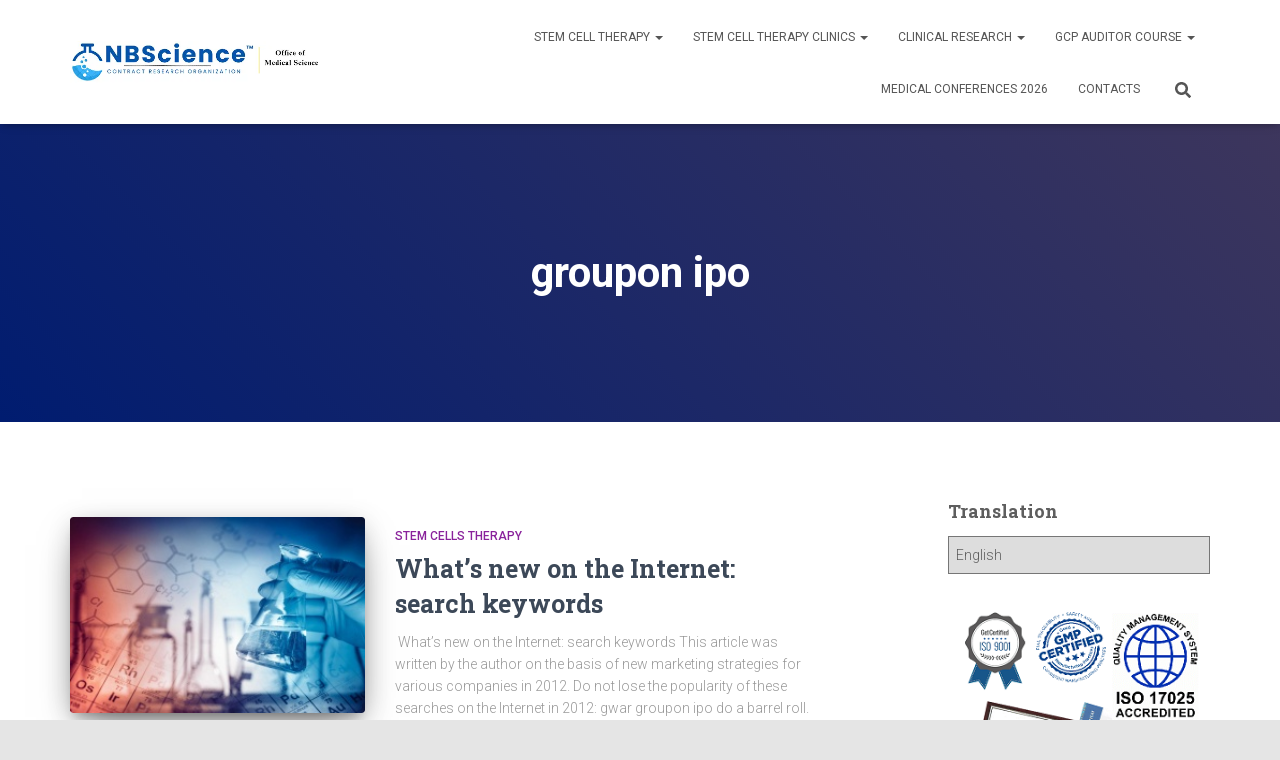

--- FILE ---
content_type: text/html; charset=UTF-8
request_url: https://nbscience.com/tags/groupon-ipo/
body_size: 15466
content:
<!DOCTYPE html>
<html dir="ltr" lang="en-US" prefix="og: https://ogp.me/ns#">

<head>
	<meta charset='UTF-8'>
	<meta name="viewport" content="width=device-width, initial-scale=1">
	<link rel="profile" href="https://gmpg.org/xfn/11">
		<title>groupon ipo | stem cells therapy</title>

		<!-- All in One SEO 4.9.3 - aioseo.com -->
	<meta name="robots" content="max-image-preview:large" />
	<meta name="google-site-verification" content="N-JYjj5PsMR_liyeQbnaA3v_zutzqXbB1rviGWKY6Ac" />
	<meta name="msvalidate.01" content="cf786e5dbda342a58c7e61b2d0e5ae31" />
	<meta name="p:domain_verify" content="5e714d976477483bbcf9e1091e8b1799" />
	<meta name="baidu-site-verification" content="iHhOn2utO1" />
	<meta name="keywords" content="gwar,groupon ipo,do a barrel roll,recursion,cl p,180 degrees,breeders cup,ascii art,dash diet,askew,justin bieber baby,humpback whale,once in a blue moon,black friday 2011,lsu alabama,veterans day,amy schumer,anagram,san diego weather,tilt,iphone 5,minecraft,tumblr,friv,فيس بوك,одноклассники,fb,يوتيوب,netflix,twitter,bp oil spill,world cup,miley cyrus,kim kardashian,lady gaga,iphone,megan fox,justin bieber,american idol,britney spears,chatroulette,ipad,nicki minaj,myxer,katy perry,gamezer,facebook,sandra bullock,tiger woods,barack obama,hairstyles,kate goosselin,walmart,free,clinical research jobs,clinical trials,clinical research associate,cancer research,clinical cancer research,institute clinical research,clinical trial,clinical research center,icon clinical research,clinical research job" />
	<link rel="canonical" href="https://nbscience.com/tags/groupon-ipo/" />
	<meta name="generator" content="All in One SEO (AIOSEO) 4.9.3" />
		<script type="application/ld+json" class="aioseo-schema">
			{"@context":"https:\/\/schema.org","@graph":[{"@type":"BreadcrumbList","@id":"https:\/\/nbscience.com\/tags\/groupon-ipo\/#breadcrumblist","itemListElement":[{"@type":"ListItem","@id":"https:\/\/nbscience.com#listItem","position":1,"name":"Home","item":"https:\/\/nbscience.com","nextItem":{"@type":"ListItem","@id":"https:\/\/nbscience.com\/tags\/groupon-ipo\/#listItem","name":"groupon ipo"}},{"@type":"ListItem","@id":"https:\/\/nbscience.com\/tags\/groupon-ipo\/#listItem","position":2,"name":"groupon ipo","previousItem":{"@type":"ListItem","@id":"https:\/\/nbscience.com#listItem","name":"Home"}}]},{"@type":"CollectionPage","@id":"https:\/\/nbscience.com\/tags\/groupon-ipo\/#collectionpage","url":"https:\/\/nbscience.com\/tags\/groupon-ipo\/","name":"groupon ipo | stem cells therapy","inLanguage":"en-US","isPartOf":{"@id":"https:\/\/nbscience.com\/#website"},"breadcrumb":{"@id":"https:\/\/nbscience.com\/tags\/groupon-ipo\/#breadcrumblist"}},{"@type":"Organization","@id":"https:\/\/nbscience.com\/#organization","name":"NBScience","description":"Breakthrough Precision Stem Cell Therapy That Gets Results","url":"https:\/\/nbscience.com\/","telephone":"+33758673528","foundingDate":"2005-06-09","logo":{"@type":"ImageObject","url":"https:\/\/d1p698d6pcnnt8.cloudfront.net\/wp-content\/uploads\/2018\/04\/ee36b90c20f11c3e81584d04ee44408be272e0d610b0164093f6_640_Cardio.png","@id":"https:\/\/nbscience.com\/tags\/groupon-ipo\/#organizationLogo"},"image":{"@id":"https:\/\/nbscience.com\/tags\/groupon-ipo\/#organizationLogo"},"sameAs":["https:\/\/www.facebook.com\/nbsciencelondon","https:\/\/twitter.com\/nbscience","https:\/\/www.linkedin.com\/company\/nbscience\/"]},{"@type":"WebSite","@id":"https:\/\/nbscience.com\/#website","url":"https:\/\/nbscience.com\/","name":"NBScience - Stem Cell Therapy, Stem Cell Treatment","description":"Breakthrough Precision Stem Cell Therapy That Gets Results","inLanguage":"en-US","publisher":{"@id":"https:\/\/nbscience.com\/#organization"}}]}
		</script>
		<!-- All in One SEO -->

<link rel='dns-prefetch' href='//client.crisp.chat' />
<link rel="alternate" type="application/rss+xml" title="NBScience &raquo; Feed" href="https://nbscience.com/feed/" />
<link rel="alternate" type="application/rss+xml" title="NBScience &raquo; Comments Feed" href="https://nbscience.com/comments/feed/" />
<link rel="alternate" type="application/rss+xml" title="NBScience &raquo; groupon ipo Tag Feed" href="https://nbscience.com/tags/groupon-ipo/feed/" />
<style id='wp-img-auto-sizes-contain-inline-css' type='text/css'>
img:is([sizes=auto i],[sizes^="auto," i]){contain-intrinsic-size:3000px 1500px}
/*# sourceURL=wp-img-auto-sizes-contain-inline-css */
</style>
<style id='wp-emoji-styles-inline-css' type='text/css'>

	img.wp-smiley, img.emoji {
		display: inline !important;
		border: none !important;
		box-shadow: none !important;
		height: 1em !important;
		width: 1em !important;
		margin: 0 0.07em !important;
		vertical-align: -0.1em !important;
		background: none !important;
		padding: 0 !important;
	}
/*# sourceURL=wp-emoji-styles-inline-css */
</style>
<style id='wp-block-library-inline-css' type='text/css'>
:root{--wp-block-synced-color:#7a00df;--wp-block-synced-color--rgb:122,0,223;--wp-bound-block-color:var(--wp-block-synced-color);--wp-editor-canvas-background:#ddd;--wp-admin-theme-color:#007cba;--wp-admin-theme-color--rgb:0,124,186;--wp-admin-theme-color-darker-10:#006ba1;--wp-admin-theme-color-darker-10--rgb:0,107,160.5;--wp-admin-theme-color-darker-20:#005a87;--wp-admin-theme-color-darker-20--rgb:0,90,135;--wp-admin-border-width-focus:2px}@media (min-resolution:192dpi){:root{--wp-admin-border-width-focus:1.5px}}.wp-element-button{cursor:pointer}:root .has-very-light-gray-background-color{background-color:#eee}:root .has-very-dark-gray-background-color{background-color:#313131}:root .has-very-light-gray-color{color:#eee}:root .has-very-dark-gray-color{color:#313131}:root .has-vivid-green-cyan-to-vivid-cyan-blue-gradient-background{background:linear-gradient(135deg,#00d084,#0693e3)}:root .has-purple-crush-gradient-background{background:linear-gradient(135deg,#34e2e4,#4721fb 50%,#ab1dfe)}:root .has-hazy-dawn-gradient-background{background:linear-gradient(135deg,#faaca8,#dad0ec)}:root .has-subdued-olive-gradient-background{background:linear-gradient(135deg,#fafae1,#67a671)}:root .has-atomic-cream-gradient-background{background:linear-gradient(135deg,#fdd79a,#004a59)}:root .has-nightshade-gradient-background{background:linear-gradient(135deg,#330968,#31cdcf)}:root .has-midnight-gradient-background{background:linear-gradient(135deg,#020381,#2874fc)}:root{--wp--preset--font-size--normal:16px;--wp--preset--font-size--huge:42px}.has-regular-font-size{font-size:1em}.has-larger-font-size{font-size:2.625em}.has-normal-font-size{font-size:var(--wp--preset--font-size--normal)}.has-huge-font-size{font-size:var(--wp--preset--font-size--huge)}.has-text-align-center{text-align:center}.has-text-align-left{text-align:left}.has-text-align-right{text-align:right}.has-fit-text{white-space:nowrap!important}#end-resizable-editor-section{display:none}.aligncenter{clear:both}.items-justified-left{justify-content:flex-start}.items-justified-center{justify-content:center}.items-justified-right{justify-content:flex-end}.items-justified-space-between{justify-content:space-between}.screen-reader-text{border:0;clip-path:inset(50%);height:1px;margin:-1px;overflow:hidden;padding:0;position:absolute;width:1px;word-wrap:normal!important}.screen-reader-text:focus{background-color:#ddd;clip-path:none;color:#444;display:block;font-size:1em;height:auto;left:5px;line-height:normal;padding:15px 23px 14px;text-decoration:none;top:5px;width:auto;z-index:100000}html :where(.has-border-color){border-style:solid}html :where([style*=border-top-color]){border-top-style:solid}html :where([style*=border-right-color]){border-right-style:solid}html :where([style*=border-bottom-color]){border-bottom-style:solid}html :where([style*=border-left-color]){border-left-style:solid}html :where([style*=border-width]){border-style:solid}html :where([style*=border-top-width]){border-top-style:solid}html :where([style*=border-right-width]){border-right-style:solid}html :where([style*=border-bottom-width]){border-bottom-style:solid}html :where([style*=border-left-width]){border-left-style:solid}html :where(img[class*=wp-image-]){height:auto;max-width:100%}:where(figure){margin:0 0 1em}html :where(.is-position-sticky){--wp-admin--admin-bar--position-offset:var(--wp-admin--admin-bar--height,0px)}@media screen and (max-width:600px){html :where(.is-position-sticky){--wp-admin--admin-bar--position-offset:0px}}

/*# sourceURL=wp-block-library-inline-css */
</style><style id='global-styles-inline-css' type='text/css'>
:root{--wp--preset--aspect-ratio--square: 1;--wp--preset--aspect-ratio--4-3: 4/3;--wp--preset--aspect-ratio--3-4: 3/4;--wp--preset--aspect-ratio--3-2: 3/2;--wp--preset--aspect-ratio--2-3: 2/3;--wp--preset--aspect-ratio--16-9: 16/9;--wp--preset--aspect-ratio--9-16: 9/16;--wp--preset--color--black: #000000;--wp--preset--color--cyan-bluish-gray: #abb8c3;--wp--preset--color--white: #ffffff;--wp--preset--color--pale-pink: #f78da7;--wp--preset--color--vivid-red: #cf2e2e;--wp--preset--color--luminous-vivid-orange: #ff6900;--wp--preset--color--luminous-vivid-amber: #fcb900;--wp--preset--color--light-green-cyan: #7bdcb5;--wp--preset--color--vivid-green-cyan: #00d084;--wp--preset--color--pale-cyan-blue: #8ed1fc;--wp--preset--color--vivid-cyan-blue: #0693e3;--wp--preset--color--vivid-purple: #9b51e0;--wp--preset--color--accent: #e91e63;--wp--preset--color--background-color: #e5e5e5;--wp--preset--color--header-gradient: #001c70;--wp--preset--gradient--vivid-cyan-blue-to-vivid-purple: linear-gradient(135deg,rgb(6,147,227) 0%,rgb(155,81,224) 100%);--wp--preset--gradient--light-green-cyan-to-vivid-green-cyan: linear-gradient(135deg,rgb(122,220,180) 0%,rgb(0,208,130) 100%);--wp--preset--gradient--luminous-vivid-amber-to-luminous-vivid-orange: linear-gradient(135deg,rgb(252,185,0) 0%,rgb(255,105,0) 100%);--wp--preset--gradient--luminous-vivid-orange-to-vivid-red: linear-gradient(135deg,rgb(255,105,0) 0%,rgb(207,46,46) 100%);--wp--preset--gradient--very-light-gray-to-cyan-bluish-gray: linear-gradient(135deg,rgb(238,238,238) 0%,rgb(169,184,195) 100%);--wp--preset--gradient--cool-to-warm-spectrum: linear-gradient(135deg,rgb(74,234,220) 0%,rgb(151,120,209) 20%,rgb(207,42,186) 40%,rgb(238,44,130) 60%,rgb(251,105,98) 80%,rgb(254,248,76) 100%);--wp--preset--gradient--blush-light-purple: linear-gradient(135deg,rgb(255,206,236) 0%,rgb(152,150,240) 100%);--wp--preset--gradient--blush-bordeaux: linear-gradient(135deg,rgb(254,205,165) 0%,rgb(254,45,45) 50%,rgb(107,0,62) 100%);--wp--preset--gradient--luminous-dusk: linear-gradient(135deg,rgb(255,203,112) 0%,rgb(199,81,192) 50%,rgb(65,88,208) 100%);--wp--preset--gradient--pale-ocean: linear-gradient(135deg,rgb(255,245,203) 0%,rgb(182,227,212) 50%,rgb(51,167,181) 100%);--wp--preset--gradient--electric-grass: linear-gradient(135deg,rgb(202,248,128) 0%,rgb(113,206,126) 100%);--wp--preset--gradient--midnight: linear-gradient(135deg,rgb(2,3,129) 0%,rgb(40,116,252) 100%);--wp--preset--font-size--small: 13px;--wp--preset--font-size--medium: 20px;--wp--preset--font-size--large: 36px;--wp--preset--font-size--x-large: 42px;--wp--preset--spacing--20: 0.44rem;--wp--preset--spacing--30: 0.67rem;--wp--preset--spacing--40: 1rem;--wp--preset--spacing--50: 1.5rem;--wp--preset--spacing--60: 2.25rem;--wp--preset--spacing--70: 3.38rem;--wp--preset--spacing--80: 5.06rem;--wp--preset--shadow--natural: 6px 6px 9px rgba(0, 0, 0, 0.2);--wp--preset--shadow--deep: 12px 12px 50px rgba(0, 0, 0, 0.4);--wp--preset--shadow--sharp: 6px 6px 0px rgba(0, 0, 0, 0.2);--wp--preset--shadow--outlined: 6px 6px 0px -3px rgb(255, 255, 255), 6px 6px rgb(0, 0, 0);--wp--preset--shadow--crisp: 6px 6px 0px rgb(0, 0, 0);}:root :where(.is-layout-flow) > :first-child{margin-block-start: 0;}:root :where(.is-layout-flow) > :last-child{margin-block-end: 0;}:root :where(.is-layout-flow) > *{margin-block-start: 24px;margin-block-end: 0;}:root :where(.is-layout-constrained) > :first-child{margin-block-start: 0;}:root :where(.is-layout-constrained) > :last-child{margin-block-end: 0;}:root :where(.is-layout-constrained) > *{margin-block-start: 24px;margin-block-end: 0;}:root :where(.is-layout-flex){gap: 24px;}:root :where(.is-layout-grid){gap: 24px;}body .is-layout-flex{display: flex;}.is-layout-flex{flex-wrap: wrap;align-items: center;}.is-layout-flex > :is(*, div){margin: 0;}body .is-layout-grid{display: grid;}.is-layout-grid > :is(*, div){margin: 0;}.has-black-color{color: var(--wp--preset--color--black) !important;}.has-cyan-bluish-gray-color{color: var(--wp--preset--color--cyan-bluish-gray) !important;}.has-white-color{color: var(--wp--preset--color--white) !important;}.has-pale-pink-color{color: var(--wp--preset--color--pale-pink) !important;}.has-vivid-red-color{color: var(--wp--preset--color--vivid-red) !important;}.has-luminous-vivid-orange-color{color: var(--wp--preset--color--luminous-vivid-orange) !important;}.has-luminous-vivid-amber-color{color: var(--wp--preset--color--luminous-vivid-amber) !important;}.has-light-green-cyan-color{color: var(--wp--preset--color--light-green-cyan) !important;}.has-vivid-green-cyan-color{color: var(--wp--preset--color--vivid-green-cyan) !important;}.has-pale-cyan-blue-color{color: var(--wp--preset--color--pale-cyan-blue) !important;}.has-vivid-cyan-blue-color{color: var(--wp--preset--color--vivid-cyan-blue) !important;}.has-vivid-purple-color{color: var(--wp--preset--color--vivid-purple) !important;}.has-accent-color{color: var(--wp--preset--color--accent) !important;}.has-background-color-color{color: var(--wp--preset--color--background-color) !important;}.has-header-gradient-color{color: var(--wp--preset--color--header-gradient) !important;}.has-black-background-color{background-color: var(--wp--preset--color--black) !important;}.has-cyan-bluish-gray-background-color{background-color: var(--wp--preset--color--cyan-bluish-gray) !important;}.has-white-background-color{background-color: var(--wp--preset--color--white) !important;}.has-pale-pink-background-color{background-color: var(--wp--preset--color--pale-pink) !important;}.has-vivid-red-background-color{background-color: var(--wp--preset--color--vivid-red) !important;}.has-luminous-vivid-orange-background-color{background-color: var(--wp--preset--color--luminous-vivid-orange) !important;}.has-luminous-vivid-amber-background-color{background-color: var(--wp--preset--color--luminous-vivid-amber) !important;}.has-light-green-cyan-background-color{background-color: var(--wp--preset--color--light-green-cyan) !important;}.has-vivid-green-cyan-background-color{background-color: var(--wp--preset--color--vivid-green-cyan) !important;}.has-pale-cyan-blue-background-color{background-color: var(--wp--preset--color--pale-cyan-blue) !important;}.has-vivid-cyan-blue-background-color{background-color: var(--wp--preset--color--vivid-cyan-blue) !important;}.has-vivid-purple-background-color{background-color: var(--wp--preset--color--vivid-purple) !important;}.has-accent-background-color{background-color: var(--wp--preset--color--accent) !important;}.has-background-color-background-color{background-color: var(--wp--preset--color--background-color) !important;}.has-header-gradient-background-color{background-color: var(--wp--preset--color--header-gradient) !important;}.has-black-border-color{border-color: var(--wp--preset--color--black) !important;}.has-cyan-bluish-gray-border-color{border-color: var(--wp--preset--color--cyan-bluish-gray) !important;}.has-white-border-color{border-color: var(--wp--preset--color--white) !important;}.has-pale-pink-border-color{border-color: var(--wp--preset--color--pale-pink) !important;}.has-vivid-red-border-color{border-color: var(--wp--preset--color--vivid-red) !important;}.has-luminous-vivid-orange-border-color{border-color: var(--wp--preset--color--luminous-vivid-orange) !important;}.has-luminous-vivid-amber-border-color{border-color: var(--wp--preset--color--luminous-vivid-amber) !important;}.has-light-green-cyan-border-color{border-color: var(--wp--preset--color--light-green-cyan) !important;}.has-vivid-green-cyan-border-color{border-color: var(--wp--preset--color--vivid-green-cyan) !important;}.has-pale-cyan-blue-border-color{border-color: var(--wp--preset--color--pale-cyan-blue) !important;}.has-vivid-cyan-blue-border-color{border-color: var(--wp--preset--color--vivid-cyan-blue) !important;}.has-vivid-purple-border-color{border-color: var(--wp--preset--color--vivid-purple) !important;}.has-accent-border-color{border-color: var(--wp--preset--color--accent) !important;}.has-background-color-border-color{border-color: var(--wp--preset--color--background-color) !important;}.has-header-gradient-border-color{border-color: var(--wp--preset--color--header-gradient) !important;}.has-vivid-cyan-blue-to-vivid-purple-gradient-background{background: var(--wp--preset--gradient--vivid-cyan-blue-to-vivid-purple) !important;}.has-light-green-cyan-to-vivid-green-cyan-gradient-background{background: var(--wp--preset--gradient--light-green-cyan-to-vivid-green-cyan) !important;}.has-luminous-vivid-amber-to-luminous-vivid-orange-gradient-background{background: var(--wp--preset--gradient--luminous-vivid-amber-to-luminous-vivid-orange) !important;}.has-luminous-vivid-orange-to-vivid-red-gradient-background{background: var(--wp--preset--gradient--luminous-vivid-orange-to-vivid-red) !important;}.has-very-light-gray-to-cyan-bluish-gray-gradient-background{background: var(--wp--preset--gradient--very-light-gray-to-cyan-bluish-gray) !important;}.has-cool-to-warm-spectrum-gradient-background{background: var(--wp--preset--gradient--cool-to-warm-spectrum) !important;}.has-blush-light-purple-gradient-background{background: var(--wp--preset--gradient--blush-light-purple) !important;}.has-blush-bordeaux-gradient-background{background: var(--wp--preset--gradient--blush-bordeaux) !important;}.has-luminous-dusk-gradient-background{background: var(--wp--preset--gradient--luminous-dusk) !important;}.has-pale-ocean-gradient-background{background: var(--wp--preset--gradient--pale-ocean) !important;}.has-electric-grass-gradient-background{background: var(--wp--preset--gradient--electric-grass) !important;}.has-midnight-gradient-background{background: var(--wp--preset--gradient--midnight) !important;}.has-small-font-size{font-size: var(--wp--preset--font-size--small) !important;}.has-medium-font-size{font-size: var(--wp--preset--font-size--medium) !important;}.has-large-font-size{font-size: var(--wp--preset--font-size--large) !important;}.has-x-large-font-size{font-size: var(--wp--preset--font-size--x-large) !important;}
/*# sourceURL=global-styles-inline-css */
</style>

<style id='classic-theme-styles-inline-css' type='text/css'>
/*! This file is auto-generated */
.wp-block-button__link{color:#fff;background-color:#32373c;border-radius:9999px;box-shadow:none;text-decoration:none;padding:calc(.667em + 2px) calc(1.333em + 2px);font-size:1.125em}.wp-block-file__button{background:#32373c;color:#fff;text-decoration:none}
/*# sourceURL=/wp-includes/css/classic-themes.min.css */
</style>
<link rel='stylesheet' id='bootstrap-css' href='https://nbscience.com/wp-content/themes/hestia/assets/bootstrap/css/bootstrap.min.css?ver=3.3.3' type='text/css' media='all' />
<link rel='stylesheet' id='hestia-font-sizes-css' href='https://nbscience.com/wp-content/themes/hestia/assets/css/font-sizes.min.css?ver=3.3.3' type='text/css' media='all' />
<link rel='stylesheet' id='hestia_style-css' href='https://nbscience.com/wp-content/themes/hestia/style.min.css?ver=3.3.3' type='text/css' media='all' />
<style id='hestia_style-inline-css' type='text/css'>
.navbar .navbar-nav li a[href*="facebook.com"]{font-size:0}.navbar .navbar-nav li a[href*="facebook.com"]:before{content:"\f39e"}.navbar .navbar-nav li a[href*="facebook.com"]:hover:before{color:#3b5998}.navbar .navbar-nav li a[href*="twitter.com"]{font-size:0}.navbar .navbar-nav li a[href*="twitter.com"]:before{content:"\f099"}.navbar .navbar-nav li a[href*="twitter.com"]:hover:before{color:#000}.navbar .navbar-nav li a[href*="pinterest.com"]{font-size:0}.navbar .navbar-nav li a[href*="pinterest.com"]:before{content:"\f231"}.navbar .navbar-nav li a[href*="pinterest.com"]:hover:before{color:#cc2127}.navbar .navbar-nav li a[href*="google.com"]{font-size:0}.navbar .navbar-nav li a[href*="google.com"]:before{content:"\f1a0"}.navbar .navbar-nav li a[href*="google.com"]:hover:before{color:#dd4b39}.navbar .navbar-nav li a[href*="linkedin.com"]{font-size:0}.navbar .navbar-nav li a[href*="linkedin.com"]:before{content:"\f0e1"}.navbar .navbar-nav li a[href*="linkedin.com"]:hover:before{color:#0976b4}.navbar .navbar-nav li a[href*="dribbble.com"]{font-size:0}.navbar .navbar-nav li a[href*="dribbble.com"]:before{content:"\f17d"}.navbar .navbar-nav li a[href*="dribbble.com"]:hover:before{color:#ea4c89}.navbar .navbar-nav li a[href*="github.com"]{font-size:0}.navbar .navbar-nav li a[href*="github.com"]:before{content:"\f09b"}.navbar .navbar-nav li a[href*="github.com"]:hover:before{color:#000}.navbar .navbar-nav li a[href*="youtube.com"]{font-size:0}.navbar .navbar-nav li a[href*="youtube.com"]:before{content:"\f167"}.navbar .navbar-nav li a[href*="youtube.com"]:hover:before{color:#e52d27}.navbar .navbar-nav li a[href*="instagram.com"]{font-size:0}.navbar .navbar-nav li a[href*="instagram.com"]:before{content:"\f16d"}.navbar .navbar-nav li a[href*="instagram.com"]:hover:before{color:#125688}.navbar .navbar-nav li a[href*="reddit.com"]{font-size:0}.navbar .navbar-nav li a[href*="reddit.com"]:before{content:"\f281"}.navbar .navbar-nav li a[href*="reddit.com"]:hover:before{color:#ff4500}.navbar .navbar-nav li a[href*="tumblr.com"]{font-size:0}.navbar .navbar-nav li a[href*="tumblr.com"]:before{content:"\f173"}.navbar .navbar-nav li a[href*="tumblr.com"]:hover:before{color:#35465c}.navbar .navbar-nav li a[href*="behance.com"]{font-size:0}.navbar .navbar-nav li a[href*="behance.com"]:before{content:"\f1b4"}.navbar .navbar-nav li a[href*="behance.com"]:hover:before{color:#1769ff}.navbar .navbar-nav li a[href*="snapchat.com"]{font-size:0}.navbar .navbar-nav li a[href*="snapchat.com"]:before{content:"\f2ab"}.navbar .navbar-nav li a[href*="snapchat.com"]:hover:before{color:#fffc00}.navbar .navbar-nav li a[href*="deviantart.com"]{font-size:0}.navbar .navbar-nav li a[href*="deviantart.com"]:before{content:"\f1bd"}.navbar .navbar-nav li a[href*="deviantart.com"]:hover:before{color:#05cc47}.navbar .navbar-nav li a[href*="vimeo.com"]{font-size:0}.navbar .navbar-nav li a[href*="vimeo.com"]:before{content:"\f27d"}.navbar .navbar-nav li a[href*="vimeo.com"]:hover:before{color:#1ab7ea}.navbar .navbar-nav li a:is( [href*="://x.com"],[href*="://www.x.com"]){font-size:0}.navbar .navbar-nav li a:is( [href*="://x.com"],[href*="://www.x.com"]):before{content:"\e61b"}.navbar .navbar-nav li a:is( [href*="://x.com"],[href*="://www.x.com"]):hover:before{color:#000}
.hestia-top-bar,.hestia-top-bar .widget.widget_shopping_cart .cart_list{background-color:#363537}.hestia-top-bar .widget .label-floating input[type=search]:-webkit-autofill{-webkit-box-shadow:inset 0 0 0 9999px #363537}.hestia-top-bar,.hestia-top-bar .widget .label-floating input[type=search],.hestia-top-bar .widget.widget_search form.form-group:before,.hestia-top-bar .widget.widget_product_search form.form-group:before,.hestia-top-bar .widget.widget_shopping_cart:before{color:#fff}.hestia-top-bar .widget .label-floating input[type=search]{-webkit-text-fill-color:#fff !important}.hestia-top-bar div.widget.widget_shopping_cart:before,.hestia-top-bar .widget.widget_product_search form.form-group:before,.hestia-top-bar .widget.widget_search form.form-group:before{background-color:#fff}.hestia-top-bar a,.hestia-top-bar .top-bar-nav li a{color:#fff}.hestia-top-bar ul li a[href*="mailto:"]:before,.hestia-top-bar ul li a[href*="tel:"]:before{background-color:#fff}.hestia-top-bar a:hover,.hestia-top-bar .top-bar-nav li a:hover{color:#eee}.hestia-top-bar ul li:hover a[href*="mailto:"]:before,.hestia-top-bar ul li:hover a[href*="tel:"]:before{background-color:#eee}
footer.footer.footer-black{background:#323437}footer.footer.footer-black.footer-big{color:#fff}footer.footer.footer-black a{color:#fff}footer.footer.footer-black hr{border-color:#5e5e5e}.footer-big p,.widget,.widget code,.widget pre{color:#5e5e5e}
:root{--hestia-primary-color:#e91e63}a,.navbar .dropdown-menu li:hover>a,.navbar .dropdown-menu li:focus>a,.navbar .dropdown-menu li:active>a,.navbar .navbar-nav>li .dropdown-menu li:hover>a,body:not(.home) .navbar-default .navbar-nav>.active:not(.btn)>a,body:not(.home) .navbar-default .navbar-nav>.active:not(.btn)>a:hover,body:not(.home) .navbar-default .navbar-nav>.active:not(.btn)>a:focus,a:hover,.card-blog a.moretag:hover,.card-blog a.more-link:hover,.widget a:hover,.has-text-color.has-accent-color,p.has-text-color a{color:#e91e63}.svg-text-color{fill:#e91e63}.pagination span.current,.pagination span.current:focus,.pagination span.current:hover{border-color:#e91e63}button,button:hover,.woocommerce .track_order button[type="submit"],.woocommerce .track_order button[type="submit"]:hover,div.wpforms-container .wpforms-form button[type=submit].wpforms-submit,div.wpforms-container .wpforms-form button[type=submit].wpforms-submit:hover,input[type="button"],input[type="button"]:hover,input[type="submit"],input[type="submit"]:hover,input#searchsubmit,.pagination span.current,.pagination span.current:focus,.pagination span.current:hover,.btn.btn-primary,.btn.btn-primary:link,.btn.btn-primary:hover,.btn.btn-primary:focus,.btn.btn-primary:active,.btn.btn-primary.active,.btn.btn-primary.active:focus,.btn.btn-primary.active:hover,.btn.btn-primary:active:hover,.btn.btn-primary:active:focus,.btn.btn-primary:active:hover,.hestia-sidebar-open.btn.btn-rose,.hestia-sidebar-close.btn.btn-rose,.hestia-sidebar-open.btn.btn-rose:hover,.hestia-sidebar-close.btn.btn-rose:hover,.hestia-sidebar-open.btn.btn-rose:focus,.hestia-sidebar-close.btn.btn-rose:focus,.label.label-primary,.hestia-work .portfolio-item:nth-child(6n+1) .label,.nav-cart .nav-cart-content .widget .buttons .button,.has-accent-background-color[class*="has-background"]{background-color:#e91e63}@media(max-width:768px){.navbar-default .navbar-nav>li>a:hover,.navbar-default .navbar-nav>li>a:focus,.navbar .navbar-nav .dropdown .dropdown-menu li a:hover,.navbar .navbar-nav .dropdown .dropdown-menu li a:focus,.navbar button.navbar-toggle:hover,.navbar .navbar-nav li:hover>a i{color:#e91e63}}body:not(.woocommerce-page) button:not([class^="fl-"]):not(.hestia-scroll-to-top):not(.navbar-toggle):not(.close),body:not(.woocommerce-page) .button:not([class^="fl-"]):not(hestia-scroll-to-top):not(.navbar-toggle):not(.add_to_cart_button):not(.product_type_grouped):not(.product_type_external),div.wpforms-container .wpforms-form button[type=submit].wpforms-submit,input[type="submit"],input[type="button"],.btn.btn-primary,.widget_product_search button[type="submit"],.hestia-sidebar-open.btn.btn-rose,.hestia-sidebar-close.btn.btn-rose,.everest-forms button[type=submit].everest-forms-submit-button{-webkit-box-shadow:0 2px 2px 0 rgba(233,30,99,0.14),0 3px 1px -2px rgba(233,30,99,0.2),0 1px 5px 0 rgba(233,30,99,0.12);box-shadow:0 2px 2px 0 rgba(233,30,99,0.14),0 3px 1px -2px rgba(233,30,99,0.2),0 1px 5px 0 rgba(233,30,99,0.12)}.card .header-primary,.card .content-primary,.everest-forms button[type=submit].everest-forms-submit-button{background:#e91e63}body:not(.woocommerce-page) .button:not([class^="fl-"]):not(.hestia-scroll-to-top):not(.navbar-toggle):not(.add_to_cart_button):hover,body:not(.woocommerce-page) button:not([class^="fl-"]):not(.hestia-scroll-to-top):not(.navbar-toggle):not(.close):hover,div.wpforms-container .wpforms-form button[type=submit].wpforms-submit:hover,input[type="submit"]:hover,input[type="button"]:hover,input#searchsubmit:hover,.widget_product_search button[type="submit"]:hover,.pagination span.current,.btn.btn-primary:hover,.btn.btn-primary:focus,.btn.btn-primary:active,.btn.btn-primary.active,.btn.btn-primary:active:focus,.btn.btn-primary:active:hover,.hestia-sidebar-open.btn.btn-rose:hover,.hestia-sidebar-close.btn.btn-rose:hover,.pagination span.current:hover,.everest-forms button[type=submit].everest-forms-submit-button:hover,.everest-forms button[type=submit].everest-forms-submit-button:focus,.everest-forms button[type=submit].everest-forms-submit-button:active{-webkit-box-shadow:0 14px 26px -12px rgba(233,30,99,0.42),0 4px 23px 0 rgba(0,0,0,0.12),0 8px 10px -5px rgba(233,30,99,0.2);box-shadow:0 14px 26px -12px rgba(233,30,99,0.42),0 4px 23px 0 rgba(0,0,0,0.12),0 8px 10px -5px rgba(233,30,99,0.2);color:#fff}.form-group.is-focused .form-control{background-image:-webkit-gradient(linear,left top,left bottom,from(#e91e63),to(#e91e63)),-webkit-gradient(linear,left top,left bottom,from(#d2d2d2),to(#d2d2d2));background-image:-webkit-linear-gradient(linear,left top,left bottom,from(#e91e63),to(#e91e63)),-webkit-linear-gradient(linear,left top,left bottom,from(#d2d2d2),to(#d2d2d2));background-image:linear-gradient(linear,left top,left bottom,from(#e91e63),to(#e91e63)),linear-gradient(linear,left top,left bottom,from(#d2d2d2),to(#d2d2d2))}.navbar:not(.navbar-transparent) li:not(.btn):hover>a,.navbar li.on-section:not(.btn)>a,.navbar.full-screen-menu.navbar-transparent li:not(.btn):hover>a,.navbar.full-screen-menu .navbar-toggle:hover,.navbar:not(.navbar-transparent) .nav-cart:hover,.navbar:not(.navbar-transparent) .hestia-toggle-search:hover{color:#e91e63}.header-filter-gradient{background:linear-gradient(45deg,rgba(0,28,112,1) 0,rgb(66,56,91) 100%)}.has-text-color.has-header-gradient-color{color:#001c70}.has-header-gradient-background-color[class*="has-background"]{background-color:#001c70}.has-text-color.has-background-color-color{color:#e5e5e5}.has-background-color-background-color[class*="has-background"]{background-color:#e5e5e5}
.btn.btn-primary:not(.colored-button):not(.btn-left):not(.btn-right):not(.btn-just-icon):not(.menu-item),input[type="submit"]:not(.search-submit),body:not(.woocommerce-account) .woocommerce .button.woocommerce-Button,.woocommerce .product button.button,.woocommerce .product button.button.alt,.woocommerce .product #respond input#submit,.woocommerce-cart .blog-post .woocommerce .cart-collaterals .cart_totals .checkout-button,.woocommerce-checkout #payment #place_order,.woocommerce-account.woocommerce-page button.button,.woocommerce .track_order button[type="submit"],.nav-cart .nav-cart-content .widget .buttons .button,.woocommerce a.button.wc-backward,body.woocommerce .wccm-catalog-item a.button,body.woocommerce a.wccm-button.button,form.woocommerce-form-coupon button.button,div.wpforms-container .wpforms-form button[type=submit].wpforms-submit,div.woocommerce a.button.alt,div.woocommerce table.my_account_orders .button,.btn.colored-button,.btn.btn-left,.btn.btn-right,.btn:not(.colored-button):not(.btn-left):not(.btn-right):not(.btn-just-icon):not(.menu-item):not(.hestia-sidebar-open):not(.hestia-sidebar-close){padding-top:15px;padding-bottom:15px;padding-left:33px;padding-right:33px}
:root{--hestia-button-border-radius:50px}.btn.btn-primary:not(.colored-button):not(.btn-left):not(.btn-right):not(.btn-just-icon):not(.menu-item),input[type="submit"]:not(.search-submit),body:not(.woocommerce-account) .woocommerce .button.woocommerce-Button,.woocommerce .product button.button,.woocommerce .product button.button.alt,.woocommerce .product #respond input#submit,.woocommerce-cart .blog-post .woocommerce .cart-collaterals .cart_totals .checkout-button,.woocommerce-checkout #payment #place_order,.woocommerce-account.woocommerce-page button.button,.woocommerce .track_order button[type="submit"],.nav-cart .nav-cart-content .widget .buttons .button,.woocommerce a.button.wc-backward,body.woocommerce .wccm-catalog-item a.button,body.woocommerce a.wccm-button.button,form.woocommerce-form-coupon button.button,div.wpforms-container .wpforms-form button[type=submit].wpforms-submit,div.woocommerce a.button.alt,div.woocommerce table.my_account_orders .button,input[type="submit"].search-submit,.hestia-view-cart-wrapper .added_to_cart.wc-forward,.woocommerce-product-search button,.woocommerce-cart .actions .button,#secondary div[id^=woocommerce_price_filter] .button,.woocommerce div[id^=woocommerce_widget_cart].widget .buttons .button,.searchform input[type=submit],.searchform button,.search-form:not(.media-toolbar-primary) input[type=submit],.search-form:not(.media-toolbar-primary) button,.woocommerce-product-search input[type=submit],.btn.colored-button,.btn.btn-left,.btn.btn-right,.btn:not(.colored-button):not(.btn-left):not(.btn-right):not(.btn-just-icon):not(.menu-item):not(.hestia-sidebar-open):not(.hestia-sidebar-close){border-radius:50px}
@media(min-width:769px){.page-header.header-small .hestia-title,.page-header.header-small .title,h1.hestia-title.title-in-content,.main article.section .has-title-font-size{font-size:42px}}
@media( min-width:480px){}@media( min-width:768px){}.hestia-scroll-to-top{border-radius :50%;background-color:#999}.hestia-scroll-to-top:hover{background-color:#999}.hestia-scroll-to-top:hover svg,.hestia-scroll-to-top:hover p{color:#fff}.hestia-scroll-to-top svg,.hestia-scroll-to-top p{color:#fff}
/*# sourceURL=hestia_style-inline-css */
</style>
<link rel='stylesheet' id='hestia_fonts-css' href='https://nbscience.com/wp-content/uploads/fonts/5c0e0d476b4480b88abe46a24b82137f/font.css?v=1749763734' type='text/css' media='all' />
<script type="text/javascript" src="https://nbscience.com/wp-includes/js/jquery/jquery.min.js?ver=3.7.1" id="jquery-core-js"></script>
<script type="text/javascript" src="https://nbscience.com/wp-includes/js/jquery/jquery-migrate.min.js?ver=3.4.1" id="jquery-migrate-js"></script>
<link rel="https://api.w.org/" href="https://nbscience.com/wp-json/" /><link rel="alternate" title="JSON" type="application/json" href="https://nbscience.com/wp-json/wp/v2/tags/6824" /><link rel="alternate" hreflang="en" href="https://nbscience.com/tags/groupon-ipo/"/><link rel="alternate" hreflang="de" href="https://nbscience.com/de/tags/groupon-ipo/"/><link rel="alternate" hreflang="es" href="https://nbscience.com/es/tags/groupon-ipo/"/><link rel="alternate" hreflang="fr" href="https://nbscience.com/fr/tags/groupon-ipo/"/><link rel="alternate" hreflang="it" href="https://nbscience.com/it/tags/groupon-ipo/"/><link rel="alternate" hreflang="pt" href="https://nbscience.com/pt/tags/groupon-ipo/"/><link rel="alternate" hreflang="tr" href="https://nbscience.com/tr/tags/groupon-ipo/"/><link rel="alternate" hreflang="ar" href="https://nbscience.com/ar/tags/groupon-ipo/"/><link rel="alternate" hreflang="zh" href="https://nbscience.com/zh/tags/groupon-ipo/"/><style type="text/css" id="custom-background-css">
body.custom-background { background-color: #e5e5e5; }
</style>
	<link rel="icon" href="https://nbscience.com/wp-content/uploads/2025/04/cropped-red_icon_google-32x32.webp" sizes="32x32" />
<link rel="icon" href="https://nbscience.com/wp-content/uploads/2025/04/cropped-red_icon_google-192x192.webp" sizes="192x192" />
<link rel="apple-touch-icon" href="https://nbscience.com/wp-content/uploads/2025/04/cropped-red_icon_google-180x180.webp" />
<meta name="msapplication-TileImage" content="https://nbscience.com/wp-content/uploads/2025/04/cropped-red_icon_google-270x270.webp" />
		<style type="text/css" id="wp-custom-css">
			
.copyright.pull-right {
    display: none;
}

.author {
  font-size: 0.75rem;
	font-weight: 100;
color: #666666 !important; /* Темно-серый цвет */
}

.single-post h4.author {
  font-size: 10px !important;
  font-weight: normal;
  color: #666666; /* можно убрать или заменить */
}
@media (max-width: 768px) {
  #secondary, .widget-area, .sidebar { display: none !important; }
}		</style>
		<link rel='stylesheet' id='font-awesome-5-all-css' href='https://nbscience.com/wp-content/themes/hestia/assets/font-awesome/css/all.min.css?ver=3.3.3' type='text/css' media='all' />
<link rel='stylesheet' id='font-awesome-4-shim-css' href='https://nbscience.com/wp-content/themes/hestia/assets/font-awesome/css/v4-shims.min.css?ver=3.3.3' type='text/css' media='all' />
</head>

<body data-rsssl=1 class="archive tag tag-groupon-ipo tag-6824 custom-background wp-custom-logo wp-theme-hestia header-layout-default">
		<div class="wrapper  default ">
		<header class="header ">
			<div style="display: none"></div>		<nav class="navbar navbar-default  hestia_left navbar-not-transparent navbar-fixed-top">
						<div class="container">
						<div class="navbar-header">
			<div class="title-logo-wrapper">
				<a class="navbar-brand" href="https://nbscience.com/"
						title="NBScience">
					<img  src="https://nbscience.com/wp-content/uploads/2025/06/stem-cell-therapy-2025.webp" alt="NBScience" width="500" height="83"></a>
			</div>
								<div class="navbar-toggle-wrapper">
						<button type="button" class="navbar-toggle" data-toggle="collapse" data-target="#main-navigation">
								<span class="icon-bar"></span><span class="icon-bar"></span><span class="icon-bar"></span>				<span class="sr-only">Toggle Navigation</span>
			</button>
					</div>
				</div>
		<div id="main-navigation" class="collapse navbar-collapse"><ul id="menu-primary" class="nav navbar-nav"><li id="menu-item-57264" class="menu-item menu-item-type-post_type menu-item-object-page menu-item-has-children menu-item-57264 dropdown"><a title="Stem Cell Therapy" href="https://nbscience.com/stem-cells/" class="dropdown-toggle">Stem Cell Therapy <span class="caret-wrap"><span class="caret"><svg aria-hidden="true" focusable="false" data-prefix="fas" data-icon="chevron-down" class="svg-inline--fa fa-chevron-down fa-w-14" role="img" xmlns="http://www.w3.org/2000/svg" viewBox="0 0 448 512"><path d="M207.029 381.476L12.686 187.132c-9.373-9.373-9.373-24.569 0-33.941l22.667-22.667c9.357-9.357 24.522-9.375 33.901-.04L224 284.505l154.745-154.021c9.379-9.335 24.544-9.317 33.901.04l22.667 22.667c9.373 9.373 9.373 24.569 0 33.941L240.971 381.476c-9.373 9.372-24.569 9.372-33.942 0z"></path></svg></span></span></a>
<ul role="menu" class="dropdown-menu">
	<li id="menu-item-57267" class="menu-item menu-item-type-post_type menu-item-object-post menu-item-57267"><a title="Gene therapy in USA" href="https://nbscience.com/gene-therapy-in-usa/">Gene therapy in USA</a></li>
	<li id="menu-item-57268" class="menu-item menu-item-type-post_type menu-item-object-page menu-item-57268"><a title="Stem Cells" href="https://nbscience.com/stem-cells/">Stem Cells</a></li>
	<li id="menu-item-57269" class="menu-item menu-item-type-post_type menu-item-object-post menu-item-57269"><a title="Stem cell therapy for arthritis" href="https://nbscience.com/stem-cell-therapy-for-arthritis/">Stem cell therapy for arthritis</a></li>
	<li id="menu-item-57270" class="menu-item menu-item-type-post_type menu-item-object-post menu-item-57270"><a title="Stem cell therapy for autism" href="https://nbscience.com/stem-cell-therapy-for-autism/">Stem cell therapy for autism</a></li>
	<li id="menu-item-57272" class="menu-item menu-item-type-post_type menu-item-object-post menu-item-57272"><a title="Stem cell therapy for knees" href="https://nbscience.com/stem-cell-therapy-for-knees/">Stem cell therapy for knees</a></li>
	<li id="menu-item-57273" class="menu-item menu-item-type-post_type menu-item-object-post menu-item-57273"><a title="Stem Cell Treatment For Type 1 and 2 Diabetes" href="https://nbscience.com/stem-cell-treatment-for-type-1-diabetes/">Stem Cell Treatment For Type 1 and 2 Diabetes</a></li>
	<li id="menu-item-57274" class="menu-item menu-item-type-post_type menu-item-object-post menu-item-57274"><a title="Stem cells and spine degeneration." href="https://nbscience.com/stem-cells-and-spine-degeneration/">Stem cells and spine degeneration.</a></li>
	<li id="menu-item-57275" class="menu-item menu-item-type-post_type menu-item-object-post menu-item-57275"><a title="Stem Cells Treatment for multiple sclerosis (MS)." href="https://nbscience.com/stem-cells-treatment-for-multiple-sclerosis-ms/">Stem Cells Treatment for multiple sclerosis (MS).</a></li>
	<li id="menu-item-57276" class="menu-item menu-item-type-post_type menu-item-object-post menu-item-57276"><a title="Stem cells therapy for Lyme disease" href="https://nbscience.com/stem-cells-therapy-for-lyme-disease/">Stem cells therapy  for Lyme disease</a></li>
	<li id="menu-item-57277" class="menu-item menu-item-type-post_type menu-item-object-post menu-item-57277"><a title="Stem Cells treatment. Rejuvenation/Anti-aging Therapy" href="https://nbscience.com/stem-cells-treatment/">Stem Cells treatment. Rejuvenation/Anti-aging Therapy</a></li>
	<li id="menu-item-57278" class="menu-item menu-item-type-post_type menu-item-object-post menu-item-57278"><a title="Stem cells applications in bone and tooth repair and regeneration" href="https://nbscience.com/stem-cells-applications-in-bone-and-tooth-repair-and-regeneration/">Stem cells applications in bone and tooth repair and regeneration</a></li>
	<li id="menu-item-57279" class="menu-item menu-item-type-post_type menu-item-object-post menu-item-57279"><a title="Stem Cells therapy of Attention Deficit Hyperactivity Disorder " href="https://nbscience.com/attention-deficit-hyperactivity-disorder/">Stem Cells therapy of Attention Deficit Hyperactivity Disorder </a></li>
</ul>
</li>
<li id="menu-item-57288" class="menu-item menu-item-type-post_type menu-item-object-post menu-item-has-children menu-item-57288 dropdown"><a title="Stem Cell Therapy Clinics" href="https://nbscience.com/stem-cell-clinics/" class="dropdown-toggle">Stem Cell Therapy Clinics <span class="caret-wrap"><span class="caret"><svg aria-hidden="true" focusable="false" data-prefix="fas" data-icon="chevron-down" class="svg-inline--fa fa-chevron-down fa-w-14" role="img" xmlns="http://www.w3.org/2000/svg" viewBox="0 0 448 512"><path d="M207.029 381.476L12.686 187.132c-9.373-9.373-9.373-24.569 0-33.941l22.667-22.667c9.357-9.357 24.522-9.375 33.901-.04L224 284.505l154.745-154.021c9.379-9.335 24.544-9.317 33.901.04l22.667 22.667c9.373 9.373 9.373 24.569 0 33.941L240.971 381.476c-9.373 9.372-24.569 9.372-33.942 0z"></path></svg></span></span></a>
<ul role="menu" class="dropdown-menu">
	<li id="menu-item-57294" class="menu-item menu-item-type-post_type menu-item-object-post menu-item-57294"><a title="NBScience Stem Cell Therapy Clinic,GREECE" href="https://nbscience.com/stem-cell-therapy-clinic-greece/">NBScience Stem Cell Therapy Clinic,GREECE</a></li>
	<li id="menu-item-57295" class="menu-item menu-item-type-post_type menu-item-object-post menu-item-57295"><a title="NBScience Stem Cell Therapy Clinic,Miami,USA" href="https://nbscience.com/stem-cell-therapy-clinicmiamiusa/">NBScience Stem Cell Therapy Clinic,Miami,USA</a></li>
	<li id="menu-item-57305" class="menu-item menu-item-type-post_type menu-item-object-post menu-item-57305"><a title="Stem Cell Clinic, Naples,Florida, USA" href="https://nbscience.com/stem-cell-clinic-naplesflorida-usa/">Stem Cell Clinic, Naples,Florida, USA</a></li>
	<li id="menu-item-57287" class="menu-item menu-item-type-post_type menu-item-object-post menu-item-57287"><a title="Stem Cell Therapy Clinic,Switzerland" href="https://nbscience.com/stem-cell-therapy-clinicswitzerland/">Stem Cell Therapy Clinic,Switzerland</a></li>
	<li id="menu-item-57292" class="menu-item menu-item-type-post_type menu-item-object-post menu-item-57292"><a title="Stem Cell Therapy Clinic , Malta" href="https://nbscience.com/stem-cell-therapy-clinic-malta/">Stem Cell Therapy Clinic , Malta</a></li>
	<li id="menu-item-57290" class="menu-item menu-item-type-post_type menu-item-object-post menu-item-57290"><a title="Stem Cell Therapy Clinic, Chicago, USA" href="https://nbscience.com/stem-cell-therapy-clinic-chicago-usa/">Stem Cell Therapy Clinic, Chicago, USA</a></li>
	<li id="menu-item-57291" class="menu-item menu-item-type-post_type menu-item-object-post menu-item-57291"><a title="Stem cell therapy, Milan, Italy" href="https://nbscience.com/stem-cell-therapy-milan-italy/">Stem cell therapy, Milan, Italy</a></li>
	<li id="menu-item-57304" class="menu-item menu-item-type-post_type menu-item-object-post menu-item-57304"><a title="Stem Cell clinic, Tokyo, Japan" href="https://nbscience.com/stem-cell-clinic-tokyo-japan/">Stem Cell clinic, Tokyo, Japan</a></li>
	<li id="menu-item-57286" class="menu-item menu-item-type-post_type menu-item-object-post menu-item-57286"><a title="Stem Cell Therapy in Auckland, New Zealand" href="https://nbscience.com/stem-cell-therapy-in-auckland-new-zealand/">Stem Cell Therapy in Auckland, New Zealand</a></li>
	<li id="menu-item-57285" class="menu-item menu-item-type-post_type menu-item-object-post menu-item-57285"><a title="Stem Cell Therapy in New Zealand" href="https://nbscience.com/stem-cell-therapy-in-new-zealand/">Stem Cell Therapy in New Zealand</a></li>
	<li id="menu-item-57289" class="menu-item menu-item-type-post_type menu-item-object-post menu-item-57289"><a title="Stem Cell Therapy Clinic, Turkey" href="https://nbscience.com/stem-cell-therapy-clinic-turkey/">Stem Cell Therapy Clinic, Turkey</a></li>
	<li id="menu-item-57293" class="menu-item menu-item-type-post_type menu-item-object-post menu-item-57293"><a title="Stem Cell Clinic, Grand Bahama, The Bahamas" href="https://nbscience.com/stem-cell-clinic-grand-bahama-the-bahamas/">Stem Cell Clinic, Grand Bahama, The Bahamas</a></li>
	<li id="menu-item-57303" class="menu-item menu-item-type-custom menu-item-object-custom menu-item-57303"><a title="1st Stem Cell Therapy in Bangkok, Thailand" href="https://nbscience.com/stem-cell-therapy-clinic-bangkok-thailand/">1st Stem Cell Therapy in Bangkok, Thailand</a></li>
	<li id="menu-item-57296" class="menu-item menu-item-type-post_type menu-item-object-post menu-item-57296"><a title="Stem Cell Therapy Clinic, Bangkok, Thailand" href="https://nbscience.com/stem-cell-therapy-clinic-bangkok-thailand-2/">Stem Cell Therapy Clinic, Bangkok, Thailand</a></li>
	<li id="menu-item-57307" class="menu-item menu-item-type-post_type menu-item-object-post menu-item-57307"><a title="Stem Cell Therapy Clinic, Puerto Vallarta" href="https://nbscience.com/stem-cell-therapy-clinic-puerto-vallarta/">Stem Cell Therapy Clinic, Puerto Vallarta</a></li>
	<li id="menu-item-57298" class="menu-item menu-item-type-post_type menu-item-object-post menu-item-57298"><a title="Stem Cell Therapy Clinic , Mexico" href="https://nbscience.com/stem-cell-therapy-clinic-mexico-2/">Stem Cell Therapy Clinic , Mexico</a></li>
	<li id="menu-item-57299" class="menu-item menu-item-type-post_type menu-item-object-post menu-item-57299"><a title="Stem Cell Therapy Clinic in Guadalajara, Mexico" href="https://nbscience.com/stem-cell-therapy-clinic-grand-cayman-caribbean/">Stem Cell Therapy Clinic in  Guadalajara,  Mexico</a></li>
	<li id="menu-item-57300" class="menu-item menu-item-type-post_type menu-item-object-post menu-item-57300"><a title="Stem Cell Therapy Clinic, Mexico" href="https://nbscience.com/stem-cell-therapy-clinic-mexico/">Stem Cell Therapy Clinic, Mexico</a></li>
	<li id="menu-item-57306" class="menu-item menu-item-type-post_type menu-item-object-post menu-item-57306"><a title="Integrative Therapies in Larnaca, Cyprus. EBOO" href="https://nbscience.com/long-covid-therapy-larnaca-cyprus/">Integrative Therapies in Larnaca, Cyprus. EBOO</a></li>
</ul>
</li>
<li id="menu-item-57309" class="menu-item menu-item-type-custom menu-item-object-custom menu-item-has-children menu-item-57309 dropdown"><a title="Clinical Research" href="https://nbscience.com/clinical-research-services/" class="dropdown-toggle">Clinical Research <span class="caret-wrap"><span class="caret"><svg aria-hidden="true" focusable="false" data-prefix="fas" data-icon="chevron-down" class="svg-inline--fa fa-chevron-down fa-w-14" role="img" xmlns="http://www.w3.org/2000/svg" viewBox="0 0 448 512"><path d="M207.029 381.476L12.686 187.132c-9.373-9.373-9.373-24.569 0-33.941l22.667-22.667c9.357-9.357 24.522-9.375 33.901-.04L224 284.505l154.745-154.021c9.379-9.335 24.544-9.317 33.901.04l22.667 22.667c9.373 9.373 9.373 24.569 0 33.941L240.971 381.476c-9.373 9.372-24.569 9.372-33.942 0z"></path></svg></span></span></a>
<ul role="menu" class="dropdown-menu">
	<li id="menu-item-57308" class="menu-item menu-item-type-post_type menu-item-object-post menu-item-57308"><a title="GCP training on-line (GCP certification)" href="https://nbscience.com/gcp-certificate-course/">GCP training on-line (GCP certification)</a></li>
	<li id="menu-item-57310" class="menu-item menu-item-type-post_type menu-item-object-page menu-item-57310"><a title="Partners" href="https://nbscience.com/partners/">Partners</a></li>
	<li id="menu-item-57311" class="menu-item menu-item-type-post_type menu-item-object-page menu-item-57311"><a title="Investors" href="https://nbscience.com/investors/">Investors</a></li>
</ul>
</li>
<li id="menu-item-57312" class="menu-item menu-item-type-post_type menu-item-object-page menu-item-has-children menu-item-57312 dropdown"><a title="GCP AUDITOR COURSE" href="https://nbscience.com/clinical-research-services/on-line-training-course-on-gcp-audit-and-inspection/" class="dropdown-toggle">GCP AUDITOR COURSE <span class="caret-wrap"><span class="caret"><svg aria-hidden="true" focusable="false" data-prefix="fas" data-icon="chevron-down" class="svg-inline--fa fa-chevron-down fa-w-14" role="img" xmlns="http://www.w3.org/2000/svg" viewBox="0 0 448 512"><path d="M207.029 381.476L12.686 187.132c-9.373-9.373-9.373-24.569 0-33.941l22.667-22.667c9.357-9.357 24.522-9.375 33.901-.04L224 284.505l154.745-154.021c9.379-9.335 24.544-9.317 33.901.04l22.667 22.667c9.373 9.373 9.373 24.569 0 33.941L240.971 381.476c-9.373 9.372-24.569 9.372-33.942 0z"></path></svg></span></span></a>
<ul role="menu" class="dropdown-menu">
	<li id="menu-item-57313" class="menu-item menu-item-type-post_type menu-item-object-page menu-item-57313"><a title="GCP audit and inspection on-line course" href="https://nbscience.com/clinical-research-services/on-line-training-course-on-gcp-audit-and-inspection/">GCP audit and inspection on-line course</a></li>
	<li id="menu-item-57314" class="menu-item menu-item-type-post_type menu-item-object-page menu-item-57314"><a title="GDP/ GMP/ CQA audit and training" href="https://nbscience.com/gmp-audit/">GDP/ GMP/ CQA audit and training</a></li>
	<li id="menu-item-57315" class="menu-item menu-item-type-post_type menu-item-object-post menu-item-57315"><a title="Quality Auditor Certification" href="https://nbscience.com/cqa-auditor-certification/">Quality Auditor Certification</a></li>
	<li id="menu-item-57316" class="menu-item menu-item-type-post_type menu-item-object-post menu-item-57316"><a title="GMP certification" href="https://nbscience.com/gmp-certification/">GMP certification</a></li>
	<li id="menu-item-57317" class="menu-item menu-item-type-post_type menu-item-object-post menu-item-57317"><a title="Auditor, GCP" href="https://nbscience.com/auditor-gcp/">Auditor, GCP</a></li>
</ul>
</li>
<li id="menu-item-57318" class="menu-item menu-item-type-custom menu-item-object-custom menu-item-57318"><a title="Medical Conferences 2026" href="https://nbscience.com/new-medical-conferences-2014-2015/">Medical Conferences 2026</a></li>
<li id="menu-item-57319" class="menu-item menu-item-type-post_type menu-item-object-page menu-item-57319"><a title="Contacts" href="https://nbscience.com/contacts-2/">Contacts</a></li>
<li class="hestia-search-in-menu"><div class="hestia-nav-search"><form role="search" method="get" class="search-form" action="https://nbscience.com/">
				<label>
					<span class="screen-reader-text">Search for:</span>
					<input type="search" class="search-field" placeholder="Search &hellip;" value="" name="s" />
				</label>
				<input type="submit" class="search-submit" value="Search" />
			</form></div><a class="hestia-toggle-search"><svg xmlns="http://www.w3.org/2000/svg" viewBox="0 0 512 512" width="16" height="16"><path d="M505 442.7L405.3 343c-4.5-4.5-10.6-7-17-7H372c27.6-35.3 44-79.7 44-128C416 93.1 322.9 0 208 0S0 93.1 0 208s93.1 208 208 208c48.3 0 92.7-16.4 128-44v16.3c0 6.4 2.5 12.5 7 17l99.7 99.7c9.4 9.4 24.6 9.4 33.9 0l28.3-28.3c9.4-9.4 9.4-24.6.1-34zM208 336c-70.7 0-128-57.2-128-128 0-70.7 57.2-128 128-128 70.7 0 128 57.2 128 128 0 70.7-57.2 128-128 128z"></path></svg></a></li></ul></div>			</div>
					</nav>
				</header>
<div id="primary" class=" page-header header-small" data-parallax="active" ><div class="container"><div class="row"><div class="col-md-10 col-md-offset-1 text-center"><h1 class="hestia-title">groupon ipo</h1></div></div></div><div class="header-filter header-filter-gradient"></div></div>
<div class="main ">
	<div class="hestia-blogs" data-layout="sidebar-right">
		<div class="container">
			<div class="row">
								<div class="col-md-8 archive-post-wrap">
					<article 
		id="post-1895" 
		class="card card-blog card-plain post-1895 post type-post status-publish format-standard has-post-thumbnail hentry category-stem-cells-therapy-ar tag-180-degrees tag-american-idol tag-amy-schumer tag-anagram tag-ascii-art tag-askew tag-barack-obama tag-black-friday-2011 tag-bp-oil-spill tag-breeders-cup tag-britney-spears tag-cancer-research tag-chatroulette tag-cl-p tag-clinical-cancer-research tag-clinical-research-associate tag-clinical-research-center tag-clinical-research-job tag-clinical-research-jobs tag-clinical-trial tag-clinical-trials tag-dash-diet tag-do-a-barrel-roll tag-facebook tag-fb tag-free tag-friv tag-gamezer tag-groupon-ipo tag-gwar tag-hairstyles tag-humpback-whale tag-icon-clinical-research tag-institute-clinical-research tag-ipad tag-iphone tag-iphone-5 tag-justin-bieber tag-justin-bieber-baby tag-kate-goosselin tag-katy-perry tag-kim-kardashian tag-lady-gaga tag-lsu-alabama tag-megan-fox tag-miley-cyrus tag-minecraft tag-myxer tag-netflix tag-nicki-minaj tag-once-in-a-blue-moon tag-recursion tag-san-diego-weather tag-sandra-bullock tag-tiger-woods tag-tilt tag-tumblr tag-twitter tag-veterans-day tag-walmart tag-world-cup tag-odnoklassniki tag-6847 tag-6849"><div class="row "><div class="col-ms-5 col-sm-5"><div class="card-image"><a href="https://nbscience.com/whats-new-on-the-internet-search-keywords/" title="What&#8217;s new on the Internet: search keywords"><img width="275" height="183" src="https://nbscience.com/wp-content/uploads/2018/03/chemical-science_2.jpg" class="attachment-hestia-blog size-hestia-blog wp-post-image" alt="stem cell therapy in Ukraine" decoding="async" fetchpriority="high" /></a></div></div><div class= "col-ms-7 col-sm-7"><span class="category text-info"><a href="https://nbscience.com/topics/stem-cells-therapy-ar/" title="View all posts in Stem Cells therapy"  rel="tag">Stem Cells therapy</a> </span><h2 class="card-title entry-title"><a href="https://nbscience.com/whats-new-on-the-internet-search-keywords/" title="What&#8217;s new on the Internet: search keywords" rel="bookmark">What&#8217;s new on the Internet: search keywords</a></h2><div class="card-description entry-summary "><p> What&#8217;s new on the Internet: search keywords This article was written by the author on the basis of new marketing strategies for various companies in 2012. Do not lose the popularity of these searches on the Internet in 2012: gwar groupon ipo do a barrel roll. recursion cl p 180<a class="moretag" href="https://nbscience.com/whats-new-on-the-internet-search-keywords/"> Read more</a></p>
</div><div class="posted-by vcard author">By <a href="https://nbscience.com/author/ich-gcp/" title="NBScience" class="url"><b class="author-name fn">NBScience</b></a>, <a href="https://nbscience.com/whats-new-on-the-internet-search-keywords/"><time class="entry-date published" datetime="2025-06-17T05:41:38+00:00" content="2025-06-17">7 months</time><time class="updated hestia-hidden" datetime="2025-06-09T22:59:36+00:00">June 17, 2025</time> ago </a></div></div></div></article>				</div>
					<div class="col-md-3 blog-sidebar-wrapper col-md-offset-1">
		<aside id="secondary" class="blog-sidebar" role="complementary">
						<div id="transposh-6" class="widget widget_transposh"><h5>Translation</h5><span class="no_translate"><select name="lang" onchange="document.location.href=this.options[this.selectedIndex].value;"><option value="/tags/groupon-ipo/" selected="selected">English</option><option value="/de/tags/groupon-ipo/">Deutsch</option><option value="/es/tags/groupon-ipo/">Español</option><option value="/fr/tags/groupon-ipo/">Français</option><option value="/it/tags/groupon-ipo/">Italiano</option><option value="/pt/tags/groupon-ipo/">Português</option><option value="/tr/tags/groupon-ipo/">Türkçe</option><option value="/ar/tags/groupon-ipo/">العربية</option><option value="/zh/tags/集团首次公开募股/">中文(简体)</option></select><br/></span><div id="tr_credit0"></div></div><div id="text-3" class="widget widget_text">			<div class="textwidget"><div style="text-align: center;">
<p><img decoding="async" src="https://nbscience.com/wp-content/uploads/2018/04/stemcellautism.png" alt="Stem Cell Therapy in Ukraine" /></p>
<h4 class="card-title">More information:</h4>
<ul>
<li><a href="https://nbscience.com/stem-cell-therapy-for-arthritis/"><img loading="lazy" decoding="async" title="arthritis stem cells therapy" src="/wp-content/uploads/2018/04/stem-cell-infertility.png" alt="stem cell therapy" width="273" height="183" /></a></li>
<li><a href="https://nbscience.com/stem-cell-therapy-for-arthritis/">Stem cell therapy is one of several non-surgical treatments for arthritis pain.</a></li>
<li><a href="https://nbscience.com/bone-marrow-stem-cells-transplantation/"><img loading="lazy" decoding="async" title="bone marrow stem cells therapy" src="/wp-content/uploads/2018/04/stemcellsidebar.png" alt="bone marrow stem cell therapy" width="275" height="155" /></a></li>
<li><a href="https://nbscience.com/bone-marrow-stem-cells-transplantation/">Bone Marrow Stem Cell– is there any alternative?</a></li>
<li><a href="https://nbscience.com/stem-cells/"><img loading="lazy" decoding="async" title="anti-aging stem cells therapy" src="/wp-content/uploads/2018/04/stem-cell-anti-aging.png" alt="stem cell anti-aging therapy" width="276" height="144" /></a></li>
<li><a href="https://nbscience.com/stem-cells/">Stem Cell Rejuvenation/Anti-aging Therapy.</a></li>
<li><img loading="lazy" decoding="async" title="autism stem cells therapy" src="/wp-content/uploads/2018/04/autism-stem-cell.png" alt="stem cell therapy" width="260" height="146" /></li>
<li><a href="https://nbscience.com/cord-blood-stem-cell-study-shows-promise-for-autism/">Cord Blood Stem Cell Study Shows Promise for Autism</a></li>
<li><a href="https://nbscience.com/are-you-considering-stem-cell-therapy-to-help-treat-your-spinal-pain/"><img loading="lazy" decoding="async" title="spine stem cells therapy" src="/wp-content/uploads/2018/04/stem-cell-spine.png" alt="spinal pain stem cell therapy" width="273" height="182" /></a></li>
<li><a href="https://nbscience.com/are-you-considering-stem-cell-therapy-to-help-treat-your-spinal-pain/">Are you considering stem cell therapy to help treat your spinal pain?</a></li>
</ul>
</div>
</div>
		</div>					</aside><!-- .sidebar .widget-area -->
	</div>
				</div>
		</div>
	</div>
</div>
					<footer class="footer footer-black footer-big">
						<div class="container">
								
		<div class="content">
			<div class="row">
				<div class="col-md-4"><div id="transposh-2" class="widget widget_transposh"><h5>Translation</h5><span class="no_translate"><select name="lang" onchange="document.location.href=this.options[this.selectedIndex].value;"><option value="/tags/groupon-ipo/" selected="selected">English</option><option value="/de/tags/groupon-ipo/">Deutsch</option><option value="/es/tags/groupon-ipo/">Español</option><option value="/fr/tags/groupon-ipo/">Français</option><option value="/it/tags/groupon-ipo/">Italiano</option><option value="/pt/tags/groupon-ipo/">Português</option><option value="/tr/tags/groupon-ipo/">Türkçe</option><option value="/ar/tags/groupon-ipo/">العربية</option><option value="/zh/tags/集团首次公开募股/">中文(简体)</option></select><br/></span><div id="tr_credit1"></div></div><div id="bcn_widget-5" class="widget widget_breadcrumb_navxt"><h5>You are here:</h5><div class="breadcrumbs" vocab="https://schema.org/" typeof="BreadcrumbList"><span property="itemListElement" typeof="ListItem"><a property="item" typeof="WebPage" title="Go to NBScience." href="https://nbscience.com" class="home"><span property="name">NBScience</span></a><meta property="position" content="1"></span> &gt; <span property="itemListElement" typeof="ListItem"><span property="name">groupon ipo</span><meta property="position" content="2"></span></div></div></div>			</div>
		</div>
		<hr/>
										<div class="hestia-bottom-footer-content"><ul id="menu-mobile" class="footer-menu pull-left"><li id="menu-item-8006" class="menu-item menu-item-type-post_type menu-item-object-page menu-item-8006"><a href="https://nbscience.com/stem-cells/">Stem Cells therapy</a></li>
<li id="menu-item-40557" class="menu-item menu-item-type-post_type menu-item-object-post menu-item-40557"><a href="https://nbscience.com/stem-cell-clinics/">Stem Cell Therapy Clinics</a></li>
<li id="menu-item-8001" class="menu-item menu-item-type-post_type menu-item-object-page menu-item-8001"><a href="https://nbscience.com/clinical-research-services/">Clinical Research</a></li>
<li id="menu-item-8005" class="menu-item menu-item-type-post_type menu-item-object-page menu-item-8005"><a href="https://nbscience.com/clinical-research-services/on-line-training-course-on-gcp-audit-and-inspection/">GCP Auditor course</a></li>
<li id="menu-item-8004" class="menu-item menu-item-type-post_type menu-item-object-page menu-item-8004"><a href="https://nbscience.com/new-medical-conferences-2014-2015/">Conferences 2026</a></li>
<li id="menu-item-8002" class="menu-item menu-item-type-post_type menu-item-object-page menu-item-8002"><a href="https://nbscience.com/contacts-2/">Contacts</a></li>
<li id="menu-item-8007" class="menu-item menu-item-type-post_type menu-item-object-page menu-item-8007"><a href="https://nbscience.com/%d8%a7%d9%84%d8%ae%d9%84%d8%a7%d9%8a%d8%a7-%d8%a7%d9%84%d8%ac%d8%b0%d8%b9%d9%8a%d8%a9-%d8%a7%d9%84%d8%b9%d9%84%d8%a7%d8%ac/">الخلايا الجذعية العلاج.</a></li>
<li id="menu-item-8008" class="menu-item menu-item-type-post_type menu-item-object-page menu-item-8008"><a href="https://nbscience.com/%e5%b9%b2%e7%bb%86%e8%83%9e%e7%96%97%e6%b3%95/">干细胞疗法</a></li>
<li id="menu-item-27232" class="menu-item menu-item-type-post_type menu-item-object-page menu-item-27232"><a href="https://nbscience.com/partners/">Partners</a></li>
<li id="menu-item-55669" class="menu-item menu-item-type-post_type menu-item-object-post menu-item-55669"><a href="https://nbscience.com/monaco-government-tourist-and-convention-authority/">Monaco Government Tourist and Convention Authority</a></li>
<li id="menu-item-56858" class="menu-item menu-item-type-post_type menu-item-object-post menu-item-56858"><a href="https://nbscience.com/disclaimer-2/">Disclaimer</a></li>
<li id="menu-item-56772" class="menu-item menu-item-type-post_type menu-item-object-page menu-item-56772"><a href="https://nbscience.com/cookie2/">Cookie Policy</a></li>
<li id="menu-item-56773" class="menu-item menu-item-type-custom menu-item-object-custom menu-item-56773"><a href="https://nbscience.com/privacy-policy/">Privacy Policy</a></li>
<li id="menu-item-56774" class="menu-item menu-item-type-custom menu-item-object-custom menu-item-56774"><a href="https://nbscience.com/terms-and-conditions/">Terms and Conditions</a></li>
</ul><div class="copyright pull-right">Hestia | Developed by <a href="https://themeisle.com" rel="nofollow">ThemeIsle</a></div></div>			</div>
					</footer>
			</div>
<script type="speculationrules">
{"prefetch":[{"source":"document","where":{"and":[{"href_matches":"/*"},{"not":{"href_matches":["/wp-*.php","/wp-admin/*","/wp-content/uploads/*","/wp-content/*","/wp-content/plugins/*","/wp-content/themes/hestia/*","/*\\?(.+)"]}},{"not":{"selector_matches":"a[rel~=\"nofollow\"]"}},{"not":{"selector_matches":".no-prefetch, .no-prefetch a"}}]},"eagerness":"conservative"}]}
</script>
<script type="text/javascript" id="crisp-js-before">
/* <![CDATA[ */
    window.$crisp=[];
    if (!window.CRISP_RUNTIME_CONFIG) {
      window.CRISP_RUNTIME_CONFIG = {}
    }

    if (!window.CRISP_RUNTIME_CONFIG.locale) {
      window.CRISP_RUNTIME_CONFIG.locale = 'en-us'
    }

    CRISP_WEBSITE_ID = '38a3d01e-3d30-433b-9369-e1b38349a4ff';
//# sourceURL=crisp-js-before
/* ]]> */
</script>
<script type="text/javascript"  async src="https://client.crisp.chat/l.js?ver=20260109" id="crisp-js"></script>
<script type="text/javascript" src="https://nbscience.com/wp-content/themes/hestia/assets/bootstrap/js/bootstrap.min.js?ver=1.0.2" id="jquery-bootstrap-js"></script>
<script type="text/javascript" src="https://nbscience.com/wp-includes/js/jquery/ui/core.min.js?ver=1.13.3" id="jquery-ui-core-js"></script>
<script type="text/javascript" id="hestia_scripts-js-extra">
/* <![CDATA[ */
var requestpost = {"ajaxurl":"https://nbscience.com/wp-admin/admin-ajax.php","disable_autoslide":"","masonry":"","scroll_offset":"0"};
//# sourceURL=hestia_scripts-js-extra
/* ]]> */
</script>
<script type="text/javascript" src="https://nbscience.com/wp-content/themes/hestia/assets/js/script.min.js?ver=3.3.3" id="hestia_scripts-js"></script>
<script id="wp-emoji-settings" type="application/json">
{"baseUrl":"https://s.w.org/images/core/emoji/17.0.2/72x72/","ext":".png","svgUrl":"https://s.w.org/images/core/emoji/17.0.2/svg/","svgExt":".svg","source":{"concatemoji":"https://nbscience.com/wp-includes/js/wp-emoji-release.min.js?ver=bc1526c06f18c3932be1bf779a7a468a"}}
</script>
<script type="module">
/* <![CDATA[ */
/*! This file is auto-generated */
const a=JSON.parse(document.getElementById("wp-emoji-settings").textContent),o=(window._wpemojiSettings=a,"wpEmojiSettingsSupports"),s=["flag","emoji"];function i(e){try{var t={supportTests:e,timestamp:(new Date).valueOf()};sessionStorage.setItem(o,JSON.stringify(t))}catch(e){}}function c(e,t,n){e.clearRect(0,0,e.canvas.width,e.canvas.height),e.fillText(t,0,0);t=new Uint32Array(e.getImageData(0,0,e.canvas.width,e.canvas.height).data);e.clearRect(0,0,e.canvas.width,e.canvas.height),e.fillText(n,0,0);const a=new Uint32Array(e.getImageData(0,0,e.canvas.width,e.canvas.height).data);return t.every((e,t)=>e===a[t])}function p(e,t){e.clearRect(0,0,e.canvas.width,e.canvas.height),e.fillText(t,0,0);var n=e.getImageData(16,16,1,1);for(let e=0;e<n.data.length;e++)if(0!==n.data[e])return!1;return!0}function u(e,t,n,a){switch(t){case"flag":return n(e,"\ud83c\udff3\ufe0f\u200d\u26a7\ufe0f","\ud83c\udff3\ufe0f\u200b\u26a7\ufe0f")?!1:!n(e,"\ud83c\udde8\ud83c\uddf6","\ud83c\udde8\u200b\ud83c\uddf6")&&!n(e,"\ud83c\udff4\udb40\udc67\udb40\udc62\udb40\udc65\udb40\udc6e\udb40\udc67\udb40\udc7f","\ud83c\udff4\u200b\udb40\udc67\u200b\udb40\udc62\u200b\udb40\udc65\u200b\udb40\udc6e\u200b\udb40\udc67\u200b\udb40\udc7f");case"emoji":return!a(e,"\ud83e\u1fac8")}return!1}function f(e,t,n,a){let r;const o=(r="undefined"!=typeof WorkerGlobalScope&&self instanceof WorkerGlobalScope?new OffscreenCanvas(300,150):document.createElement("canvas")).getContext("2d",{willReadFrequently:!0}),s=(o.textBaseline="top",o.font="600 32px Arial",{});return e.forEach(e=>{s[e]=t(o,e,n,a)}),s}function r(e){var t=document.createElement("script");t.src=e,t.defer=!0,document.head.appendChild(t)}a.supports={everything:!0,everythingExceptFlag:!0},new Promise(t=>{let n=function(){try{var e=JSON.parse(sessionStorage.getItem(o));if("object"==typeof e&&"number"==typeof e.timestamp&&(new Date).valueOf()<e.timestamp+604800&&"object"==typeof e.supportTests)return e.supportTests}catch(e){}return null}();if(!n){if("undefined"!=typeof Worker&&"undefined"!=typeof OffscreenCanvas&&"undefined"!=typeof URL&&URL.createObjectURL&&"undefined"!=typeof Blob)try{var e="postMessage("+f.toString()+"("+[JSON.stringify(s),u.toString(),c.toString(),p.toString()].join(",")+"));",a=new Blob([e],{type:"text/javascript"});const r=new Worker(URL.createObjectURL(a),{name:"wpTestEmojiSupports"});return void(r.onmessage=e=>{i(n=e.data),r.terminate(),t(n)})}catch(e){}i(n=f(s,u,c,p))}t(n)}).then(e=>{for(const n in e)a.supports[n]=e[n],a.supports.everything=a.supports.everything&&a.supports[n],"flag"!==n&&(a.supports.everythingExceptFlag=a.supports.everythingExceptFlag&&a.supports[n]);var t;a.supports.everythingExceptFlag=a.supports.everythingExceptFlag&&!a.supports.flag,a.supports.everything||((t=a.source||{}).concatemoji?r(t.concatemoji):t.wpemoji&&t.twemoji&&(r(t.twemoji),r(t.wpemoji)))});
//# sourceURL=https://nbscience.com/wp-includes/js/wp-emoji-loader.min.js
/* ]]> */
</script>
<script defer src="https://static.cloudflareinsights.com/beacon.min.js/vcd15cbe7772f49c399c6a5babf22c1241717689176015" integrity="sha512-ZpsOmlRQV6y907TI0dKBHq9Md29nnaEIPlkf84rnaERnq6zvWvPUqr2ft8M1aS28oN72PdrCzSjY4U6VaAw1EQ==" data-cf-beacon='{"version":"2024.11.0","token":"f19b4e5685404fe09e3908852abcff21","r":1,"server_timing":{"name":{"cfCacheStatus":true,"cfEdge":true,"cfExtPri":true,"cfL4":true,"cfOrigin":true,"cfSpeedBrain":true},"location_startswith":null}}' crossorigin="anonymous"></script>
</body>
</html>
